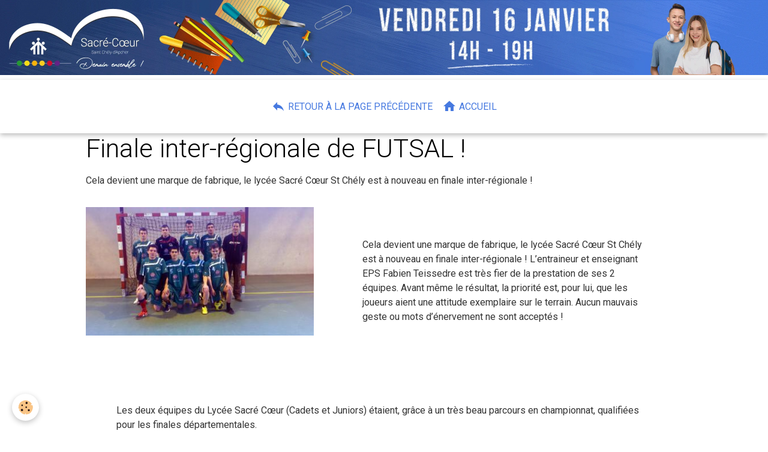

--- FILE ---
content_type: text/html; charset=UTF-8
request_url: https://www.ensemble-sacre-coeur.fr/actualites/association-sportive/finale-inter-regionale-de-futsal.html
body_size: 42592
content:

<!DOCTYPE html>
<html lang="fr">
    <head>
        <title>Finale inter-régionale de FUTSAL !</title>
        <meta name="theme-color" content="rgb(255, 255, 255)">
        <meta name="msapplication-navbutton-color" content="rgb(255, 255, 255)">
        <!-- METATAGS -->
        <!-- rebirth / basic -->
<!--[if IE]>
<meta http-equiv="X-UA-Compatible" content="IE=edge">
<![endif]-->
<meta charset="utf-8">
<meta name="viewport" content="width=device-width, initial-scale=1, shrink-to-fit=no">
    <meta property="og:title" content="Finale inter-régionale de FUTSAL !">
    <meta property="og:url" content="https://www.ensemble-sacre-coeur.fr/actualites/association-sportive/finale-inter-regionale-de-futsal.html">
    <meta property="og:type" content="website">
    <link href="//www.ensemble-sacre-coeur.fr/fr/themes/designlines/6066d38f54ae25a91b21dff1.css?v=a136c5f9fed85705212ab229388de8d5" rel="stylesheet">
    <link rel="canonical" href="https://www.ensemble-sacre-coeur.fr/actualites/association-sportive/finale-inter-regionale-de-futsal.html">
<meta name="generator" content="Phénix Web Concept (phenix-computer.com)">

    <link rel="icon" href="https://www.ensemble-sacre-coeur.fr/medias/site/favicon/sacre-coeur-favicon.png">
    <link rel="apple-touch-icon" sizes="114x114" href="https://www.ensemble-sacre-coeur.fr/medias/site/mobilefavicon/sacre-coeur-icone-mobile.png?fx=c_114_114">
    <link rel="apple-touch-icon" sizes="72x72" href="https://www.ensemble-sacre-coeur.fr/medias/site/mobilefavicon/sacre-coeur-icone-mobile.png?fx=c_72_72">
    <link rel="apple-touch-icon" href="https://www.ensemble-sacre-coeur.fr/medias/site/mobilefavicon/sacre-coeur-icone-mobile.png?fx=c_57_57">
    <link rel="apple-touch-icon-precomposed" href="https://www.ensemble-sacre-coeur.fr/medias/site/mobilefavicon/sacre-coeur-icone-mobile.png?fx=c_57_57">


    
    <link rel="preconnect" href="https://fonts.googleapis.com">
    <link rel="preconnect" href="https://fonts.gstatic.com" crossorigin="anonymous">
    <link href="https://fonts.googleapis.com/css?family=Roboto:300,300italic,400,400italic,700,700italic&display=swap" rel="stylesheet">

<link href="//www.ensemble-sacre-coeur.fr/themes/combined.css?v=6_1642769533_2515" rel="stylesheet">


<link rel="preload" href="//www.ensemble-sacre-coeur.fr/medias/static/themes/bootstrap_v4/js/jquery-3.6.3.min.js?v=26012023" as="script">
<script src="//www.ensemble-sacre-coeur.fr/medias/static/themes/bootstrap_v4/js/jquery-3.6.3.min.js?v=26012023"></script>
<link rel="preload" href="//www.ensemble-sacre-coeur.fr/medias/static/themes/bootstrap_v4/js/popper.min.js?v=31012023" as="script">
<script src="//www.ensemble-sacre-coeur.fr/medias/static/themes/bootstrap_v4/js/popper.min.js?v=31012023"></script>
<link rel="preload" href="//www.ensemble-sacre-coeur.fr/medias/static/themes/bootstrap_v4/js/bootstrap.min.js?v=31012023" as="script">
<script src="//www.ensemble-sacre-coeur.fr/medias/static/themes/bootstrap_v4/js/bootstrap.min.js?v=31012023"></script>
<script src="//www.ensemble-sacre-coeur.fr/themes/combined.js?v=6_1642769533_2515&lang=fr"></script>
<script type="application/ld+json">
    {
        "@context" : "https://schema.org/",
        "@type" : "WebSite",
        "name" : "Ensemble Sacré-Cœur",
        "url" : "https://www.ensemble-sacre-coeur.fr/"
    }
</script>

<meta name="facebook-domain-verification" content="48664lhun20qgrt99la7jqqixxkji8" />
<!-- Google tag (gtag.js) -->
<script async src="https://www.googletagmanager.com/gtag/js?id=G-64KYDC7XJR"></script>
<script>
  window.dataLayer = window.dataLayer || [];
  function gtag(){dataLayer.push(arguments);}
  gtag('js', new Date());

  gtag('config', 'G-64KYDC7XJR');
</script>


        <!-- //METATAGS -->
            <script src="//www.ensemble-sacre-coeur.fr/medias/static/js/rgpd-cookies/jquery.rgpd-cookies.js?v=2097"></script>
    <script>
                                    $(document).ready(function() {
            $.RGPDCookies({
                theme: 'bootstrap_v4',
                site: 'www.ensemble-sacre-coeur.fr',
                privacy_policy_link: '/about/privacypolicy/',
                cookies: [{"id":null,"favicon_url":"","enabled":true,"model":"addthis","title":"AddThis","short_description":"Partage social","long_description":"Nous utilisons cet outil afin de vous proposer des liens de partage vers des plateformes tiers comme Twitter, Facebook, etc.","privacy_policy_url":"https:\/\/www.oracle.com\/legal\/privacy\/addthis-privacy-policy.html","slug":"addthis"}],
                modal_title: 'Gestion\u0020des\u0020cookies',
                modal_description: 'd\u00E9pose\u0020des\u0020cookies\u0020pour\u0020am\u00E9liorer\u0020votre\u0020exp\u00E9rience\u0020de\u0020navigation,\nmesurer\u0020l\u0027audience\u0020du\u0020site\u0020internet,\u0020afficher\u0020des\u0020publicit\u00E9s\u0020personnalis\u00E9es,\nr\u00E9aliser\u0020des\u0020campagnes\u0020cibl\u00E9es\u0020et\u0020personnaliser\u0020l\u0027interface\u0020du\u0020site.',
                privacy_policy_label: 'Consulter\u0020la\u0020politique\u0020de\u0020confidentialit\u00E9',
                check_all_label: 'Tout\u0020cocher',
                refuse_button: 'Refuser',
                settings_button: 'Param\u00E9trer',
                accept_button: 'Accepter',
                callback: function() {
                    // website google analytics case (with gtag), consent "on the fly"
                    if ('gtag' in window && typeof window.gtag === 'function') {
                        if (window.jsCookie.get('rgpd-cookie-google-analytics') === undefined
                            || window.jsCookie.get('rgpd-cookie-google-analytics') === '0') {
                            gtag('consent', 'update', {
                                'ad_storage': 'denied',
                                'analytics_storage': 'denied'
                            });
                        } else {
                            gtag('consent', 'update', {
                                'ad_storage': 'granted',
                                'analytics_storage': 'granted'
                            });
                        }
                    }
                }
            });
        });
    </script>
        
        
    <!-- Global site tag (gtag.js) -->
        <script async src="https://www.googletagmanager.com/gtag/js?id=G-64KYDC7XJR"></script>
        <script>
        window.dataLayer = window.dataLayer || [];
        function gtag(){dataLayer.push(arguments);}

gtag('consent', 'default', {
            'ad_storage': 'denied',
            'analytics_storage': 'denied'
        });
        gtag('set', 'allow_ad_personalization_signals', false);
                gtag('js', new Date());
        gtag('config', 'G-64KYDC7XJR');
    </script>
                            </head>
    <body id="actualites_run_association-sportive_finale-inter-regionale-de-futsal" data-template="default">
        

                <!-- CUSTOMIZE AREA -->
        <div id="top-site" class="sticky-top">
            <div class="row-content">
<div class="row" data-role="line">
<div class="col  d-none d-xl-block" data-role="cell" data-size="lg" id="cell-68e62ad2b0ee58af3bcabc7d">
<div class="col-content col-no-widget">
<p><a href="https://www.ensemble-sacre-coeur.fr/jpo"><img alt="Bandeau jpo 2026" class="img-center" longdesc="Nos journées portes ouvertes" src="/medias/images/bandeau-max-jpo-2026-2.gif" title="Portes Ouvertes" /></a></p>
</div>
</div>
</div>
</div>

<div class="row-content">
<div class="row" data-role="line">
<div class="col  d-xl-none" data-role="cell" data-size="lg" id="cell-68e62ad2b0ee58af3bcabc7d">
<div class="col-content col-no-widget">
<p><a href="https://www.ensemble-sacre-coeur.fr/jpo"><img alt="Bandeau jpo 2026" class="img-center" longdesc="Nos journées portes ouvertes" src="/medias/images/bandeau-min-jpo-2026-2.gif" title="Portes Ouvertes" /></a></p>
</div>
</div>
</div>
</div>

        </div>
                <!-- BRAND TOP -->
                                                                                    <div id="brand-top-wrapper" class="contains-brand d-flex justify-content-center">
                                    <a class="top-brand d-block text-center mr-0" href="https://www.ensemble-sacre-coeur.fr/">
                                                    <img src="https://www.ensemble-sacre-coeur.fr/medias/site/logos/bandeau-06-2025.gif" alt="ensemble-sacre-coeur" class="img-fluid brand-logo d-none">
                                                                            <span class="brand-titles d-lg-flex flex-column mb-0">
                                <span class="brand-title d-none">Ensemble Sacré-Cœur</span>
                                                            <span class="brand-subtitle d-none">Saint Chély d'Apcher - Lozère</span>
                                                    </span>
                                            </a>
                            </div>
        
        <!-- NAVBAR -->
                                                                                                                                    <nav class="navbar navbar-expand-lg py-lg-4 position-sticky" id="navbar" data-animation="sliding" data-shrink="150">
                                            <button id="buttonBurgerMenu" title="BurgerMenu" class="navbar-toggler collapsed" type="button" data-toggle="collapse" data-target="#menu">
                    <span></span>
                    <span></span>
                    <span></span>
                    <span></span>
                </button>
                <div class="collapse navbar-collapse flex-lg-grow-0 mx-lg-auto" id="menu">
                                        <div class="collapse navbar-collapse flex-lg-grow-0 mx-lg-auto" id="menu" style="max-height: calc(calc(var(--vh, 1vh) * 100) - 89px);">
                                                                                                                    <ul class="navbar-nav navbar-menu nav-left">
                                                                                                                                                                                            <li class="nav-item" data-index="1">
                            <a class="nav-link" href="javascript:history.go(-1)">
                                                                                                                                                                                <i class="material-icons md-reply"></i>
                                                                Retour à la page précédente
                            </a>
                                                                                </li>
                                    </ul>
            
                                        
                                                <ul class="navbar-nav navbar-menu nav-right">
                                                                                                                                                                                            <li class="nav-item" data-index="1">
                            <a class="nav-link" href="https://www.ensemble-sacre-coeur.fr/">
                                                                                                                                                                                <i class="material-icons md-home"></i>
                                                                Accueil
                            </a>
                                                                                </li>
                                    </ul>
            
                                    
                    
                                        
                    
                                    </div>

                    
                                        
                    
                                    </div>
                    </nav>

        <!-- HEADER -->
                <!-- //HEADER -->

        <!-- WRAPPER -->
                                        <div id="wrapper">

                            <main id="main">

                                                                    <div class="container">
                                                        <ol class="breadcrumb">
                                    <li class="breadcrumb-item"><a href="https://www.ensemble-sacre-coeur.fr">Accueil</a></li>
                                                <li class="breadcrumb-item"><a href="https://www.ensemble-sacre-coeur.fr/actualites/">Blog</a></li>
                                                <li class="breadcrumb-item"><a href="https://www.ensemble-sacre-coeur.fr/actualites/association-sportive/">Association sportive</a></li>
                                                <li class="breadcrumb-item active">Finale inter-régionale de FUTSAL !</li>
                        </ol>

    <script type="application/ld+json">
        {
            "@context": "https://schema.org",
            "@type": "BreadcrumbList",
            "itemListElement": [
                                {
                    "@type": "ListItem",
                    "position": 1,
                    "name": "Accueil",
                    "item": "https://www.ensemble-sacre-coeur.fr"
                  },                                {
                    "@type": "ListItem",
                    "position": 2,
                    "name": "Blog",
                    "item": "https://www.ensemble-sacre-coeur.fr/actualites/"
                  },                                {
                    "@type": "ListItem",
                    "position": 3,
                    "name": "Association sportive",
                    "item": "https://www.ensemble-sacre-coeur.fr/actualites/association-sportive/"
                  },                                {
                    "@type": "ListItem",
                    "position": 4,
                    "name": "Finale inter-régionale de FUTSAL !",
                    "item": "https://www.ensemble-sacre-coeur.fr/actualites/association-sportive/finale-inter-regionale-de-futsal.html"
                  }                          ]
        }
    </script>
                                                </div>
                                            
                                        
                                        
                                                            <div class="view view-blog" data-sfroute="true" id="view-item" data-mcp-item-id="581f6ad03c2e52f88c140f04">
    <div class="container">
        <div class="row">
            <div class="col">
                                <h1 class="view-title">Finale inter-régionale de FUTSAL !</h1>
                
    
<div id="site-module" class="site-module" data-mcp-site-module-id="blog" data-mcp-site-id="57cd69923e3c52faff5b3b8d" data-mcp-category-id="57f9042bb33052f998123043"></div>

                <p class="metas">
                                                            <span class="meta-date">
                        Le mercredi, 12 février 2014
                                            </span>
                                                        </p>
                                    <p class="blogpost-category">
                        <i class="material-icons text-muted md-folder_open"></i> Dans <a href="https://www.ensemble-sacre-coeur.fr/actualites/association-sportive">Association sportive</a>
                    </p>
                
                <div class="content">
                                            <p>Cela devient une marque de fabrique, le lyc&eacute;e Sacr&eacute; C&oelig;ur St Ch&eacute;ly est &agrave; nouveau en finale inter-r&eacute;gionale&nbsp;!&nbsp;</p>

                                    </div>
            </div>
        </div>
    </div>

                        
<div id="rows-6030495cc1a353f82bea9285" class="rows" data-total-pages="1" data-current-page="1">
                            
                        
                                                                                        
                                                                
                
                        
                
                
                                    
                
                                
        
                                    <div id="row-6030495cc1a353f82bea9285-1" data-mcp-line-id="581f6a28269752f88c140dc9"  class="row-container pos-1 page_1 container">
                    <div class="row-content">
                                                                                <div class="row" data-role="line">
                                    
                                                                                
                                                                                                                                                                                                            
                                                                                                                                                                
                                                                                
                                                                                
                                                                                                                        
                                                                                                                                                                    
                                                                                                                                                                            
                                                                                        <div data-role="cell" data-mcp-cell-id="581f6ad0621952f88c148d48" data-size="sm" id="cell-581f6ad0621952f88c148d48" class="col" style="-ms-flex-preferred-size:40%;flex-basis:40%">
                                               <div class="col-content col-no-widget">                                                        <div class="widget-image text-center">
        <a title="Champion inter region futsal" href="/medias/images/champion-inter-region-futsal.jpg" data-toggle="lightbox" data-type="image" data-title="Champion inter region futsal">
        <img src="/medias/images/champion-inter-region-futsal.jpg?fx=r_400_225&v=1" alt="Champion inter region futsal" width="400" height="225" loading="" class="img-fluid">
        </a>
    </div>
                                                                                                    </div>
                                            </div>
                                                                                                                        
                                                                                
                                                                                                                                                                                                            
                                                                                                                                                                                                                                                    
                                                                                
                                                                                
                                                                                                                        
                                                                                                                                                                    
                                                                                                                                                                            
                                                                                        <div data-role="cell" data-mcp-cell-id="581f6a2826b052f88c14cb1c" data-size="md" id="cell-581f6a2826b052f88c14cb1c" class="col column-hover" style="-ms-flex-preferred-size:60%;flex-basis:60%">
                                               <div class="col-content col-no-widget">                                                        <p>Cela devient une marque de fabrique, le lyc&eacute;e Sacr&eacute; C&oelig;ur St Ch&eacute;ly est &agrave; nouveau en finale inter-r&eacute;gionale&nbsp;! L&rsquo;entraineur et enseignant EPS Fabien Teissedre est tr&egrave;s fier de la prestation de ses 2 &eacute;quipes. Avant m&ecirc;me le r&eacute;sultat, la priorit&eacute; est, pour lui, que les joueurs aient une attitude exemplaire sur le terrain. Aucun mauvais geste ou mots d&rsquo;&eacute;nervement ne sont accept&eacute;s&nbsp;!</p>

                                                                                                    </div>
                                            </div>
                                                                                                                                                        </div>
                                            </div>
                                    </div>
                                                    
                        
                                                                                        
                                                                
                
                        
                
                
                                    
                
                                
        
                                    <div id="row-6030495cc1a353f82bea9285-2" data-mcp-line-id="581f6ad0622752f88c1472a7"  class="row-container pos-2 page_1 container">
                    <div class="row-content">
                                                                                <div class="row" data-role="line">
                                    
                                                                                
                                                                                                                                                                                                            
                                                                                                                                                                                                                                                    
                                                                                
                                                                                
                                                                                                                        
                                                                                
                                                                                                                                                                            
                                                                                        <div data-role="cell" data-mcp-cell-id="581f6ad0622d52f88c14f693" data-size="lg" id="cell-581f6ad0622d52f88c14f693" class="col column-hover">
                                               <div class="col-content col-no-widget">                                                        <p>Les deux &eacute;quipes du Lyc&eacute;e Sacr&eacute; C&oelig;ur (Cadets et Juniors) &eacute;taient, gr&acirc;ce &agrave; un tr&egrave;s beau parcours en championnat, qualifi&eacute;es pour les finales d&eacute;partementales.</p>

<p>Les Cadets s&rsquo;inclinent face au Lyc&eacute;e Notre Dame 6 &agrave; 1. Quant &agrave; l&rsquo;&eacute;quipe Junior, ils ont offert une tr&egrave;s belle victoire 4-0 &agrave; leurs supporters venus en nombre les soutenir. L&rsquo;&eacute;quipe du Lyc&eacute;e Sacr&eacute;-C&oelig;ur Saint Ch&eacute;ly d&eacute;fie donc cette ann&eacute;e encore le champion de la r&eacute;gion PACA, &agrave; savoir le Lyc&eacute;e St Joseph La Madeleine de Marseille. En 2013, les Barranbans l&rsquo;avaient emport&eacute; &agrave; Marseille sur le fil. Cette ann&eacute;e, c&rsquo;est au gymnase Sacr&eacute;-C&oelig;ur que se d&eacute;roule cette finale, qualificative pour la phase finale du championnat de France.</p>

                                                                                                    </div>
                                            </div>
                                                                                                                                                        </div>
                                            </div>
                                    </div>
                        </div>

            
    <div class="container">
        <div class="row">
            <div class="col">
                
                
                            </div>
        </div>
    </div>
    
    <div class="container plugin-list">
        <div class="row">
            <div class="col">
                <div class="plugins">
                    
                    
                    
                    
                                    </div>
            </div>
        </div>
    </div>

    </div>

<script>
    emsChromeExtension.init('blog', '581f6ad03c2e52f88c140f04', 'phenix-computer.com');
</script>

<script type="application/ld+json">
    {
        "@context": "https://schema.org",
        "@type": "NewsArticle",
        "headline": "Finale inter-régionale de FUTSAL !",
                "datePublished": "mercredi, 12 février 2014",
        "dateModified": "mercredi, 12 février 2014"
             }
</script>

                </main>

                        </div>
        <!-- //WRAPPER -->

                <footer id="footer">
                            
<div id="rows-6066d38f54ae25a91b21dff1" class="rows" data-total-pages="1" data-current-page="1">
                            
                        
                                                                                        
                                                                
                
                        
                
                
                                    
                                    
                                
        
                                    <div id="row-6066d38f54ae25a91b21dff1-1" data-mcp-line-id="67112eff92f258af3bcae063"  class="row-container pos-1 page_1 container">
                    <div class="row-content">
                                                                                <div class="row align-items-stretch" data-role="line">
                                    
                                                                                
                                                                                                                                                                                                            
                                                                                                                                                                                                                                                    
                                                                                
                                                                                
                                                                                                                                                                                                                                                                                                    
                                                                                                                                                                    
                                                                                                                                                                            
                                                                                        <div data-role="cell" data-mcp-cell-id="5a248b92-d7ff-4206-beb6-" data-size="xs" id="cell-5a248b92-d7ff-4206-beb6-" class="col column-highlighted" style="-ms-flex-preferred-size:25%;flex-basis:25%">
                                               <div class="col-content d-flex flex-column justify-content-center col-no-widget">                                                        <p>Ensemble scolaire Sacr&eacute;-Coeur<br />
43 avenue de la gare<br />
48200 Saint Ch&eacute;ly d&#39;apcher</p>

<p><i aria-hidden="true" class="material-icons md-phone"></i>&nbsp;T&eacute;l&eacute;phone :&nbsp;<a href="tel:+33466310099" title="Secrétariat Ensemble Scolaire Sacré-Cœur " type="Téléphone">04 66 31 00 99</a></p>

<hr />
<ul class="list-unstyled">
	<li><a class="dropdown-item" href="https://www.ensemble-sacre-coeur.fr/pages/medias.html">L&#39;&eacute;tablissement</a></li>
	<li><a class="dropdown-item" href="https://www.ensemble-sacre-coeur.fr/pages/nos-formations/">Nos formations</a></li>
	<li><a class="dropdown-item" href="https://www.ensemble-sacre-coeur.fr/pages/infos-pratiques/">Infos pratiques</a></li>
	<li><a class="dropdown-item" href="https://www.ensemble-sacre-coeur.fr/pages/visites-virtuelles/plan-interactif.html">Visites virtuelles</a></li>
	<li><a class="dropdown-item" href="https://preinscriptions.ecoledirecte.com/?RNE=0480038F" target="_blank">Préinscriptions</a></li>
	<li><a class="dropdown-item" href="https://www.ensemble-sacre-coeur.fr/pages/forum-de-l-emploi.html">Forum de l&#39;emploi</a></li>
	<li><a class="dropdown-item" href="https://www.ensemble-sacre-coeur.fr/pages/renseignements-pratiques/taxe-d-apprentissage.html">La taxe d&#39;apprentissage</a></li>
	<li><a class="dropdown-item" href="https://www.ensemble-sacre-coeur.fr/pages/centre-de-confidentialite/">Mentions l&eacute;gales</a></li>
</ul>

<hr />
<div class="website-social-links">
<p><a class="btn text-twitter" href="https://twitter.com/sacrecoeur48" target="_blank"><i class="sn-icon-twitter"></i></a> <a class="btn text-youtube" href="https://www.youtube.com/channel/UCt3fZHwe0EWvliQ62j5ObAg" target="_blank"><i class="sn-icon-youtube"></i></a> <a class="btn text-facebook" href="https://www.facebook.com/EnsembleSacreCoeur" target="_blank"><i class="sn-icon-facebook"></i></a> <a class="btn text-linkedin" href="https://fr.linkedin.com/school/ensemble-scolaire-sacré-cœur/" target="_blank"><i class="sn-icon-linkedin"></i></a> <a class="btn text-instagram" href="https://www.instagram.com/ensemble.sacre.coeur/" target="_blank"><i class="sn-icon-instagram"></i></a></p>
</div>

<p style="text-align: center;">&nbsp;</p>

<p style="text-align: center;"><a class="bg-" href="https://www.triplex-hotelier.com/" target="_blank" title="Triplex hôtelier Sacré-Coeur (nouvelle fenêtre)"><img alt="Triplex Hôtelier Sacré-Coeur" src="/medias/images/triplex-hotelier-sacre-coeur-v22.png" loading="lazy" style="max-height: 147px" /></a></p>


                                                                                                    </div>
                                            </div>
                                                                                                                        
                                                                                
                                                                                                                                                                                                            
                                                                                                                                                                
                                                                                
                                                                                
                                                                                                                        
                                                                                                                                                                    
                                                                                                                                                                                                                                                                        
                                                                                        <div data-role="cell" data-mcp-cell-id="5b6192a9-af21-4227-a899-" data-size="xs" id="cell-5b6192a9-af21-4227-a899-" class="col empty-column" style="-ms-flex-preferred-size:15%;flex-basis:15%">
                                               <div class="col-content col-no-widget">                                                        &nbsp;
                                                                                                    </div>
                                            </div>
                                                                                                                        
                                                                                
                                                                                                                                                                                                            
                                                                                                                                                                                                                                                    
                                                                                
                                                                                                                                                                    
                                                                                                                        
                                                                                                                                                                    
                                                                                                                                                                            
                                                                                        <div data-role="cell" data-mcp-cell-id="f8fe96af-b7ab-4d95-b9f0-" data-size="md" id="cell-f8fe96af-b7ab-4d95-b9f0-" class="col  align-self-end" style="-ms-flex-preferred-size:60%;flex-basis:60%">
                                               <div class="col-content col-no-widget">                                                        <p><iframe allowfullscreen="" frameborder="0" height="400px" loading="lazy" src="https://www.google.com/maps/embed?pb=!1m18!1m12!1m3!1d2831.013854980194!2d3.2714275155353163!3d44.80090627909866!2m3!1f0!2f0!3f0!3m2!1i1024!2i768!4f13.1!3m3!1m2!1s0x12b33aa6b68a6797%3A0x7cd794eabcbff3b9!2sEnsemble+scolaire+Sacr%C3%A9+Coeur!5e0!3m2!1sfr!2sfr!4v1538811888746" style="border:0" width="100%"></iframe></p>

<hr />
<div class="row" data-role="line">
<div class="col" data-role="cell" data-size="xs" id="cell-5fdb580c546d25aae360a8dc" style="-ms-flex-preferred-size:16.666666666667%;flex-basis:16.666666666667%">
<div class="col-content col-no-widget">
<p style="text-align: center;"><a class="bg-" href="https://www.ugsel.org/" title="Fédération sportive éducative de l'enseignement catholique (nouvelle fenêtre)"><img alt="UGSEL" loading="lazy" src="/medias/files/logo-ugsel.png" /></a></p>
</div>
</div>

<div class="col" data-role="cell" data-size="xs" id="cell-5fdb580c546e25aae3607493" style="-ms-flex-preferred-size:16.666666666667%;flex-basis:16.666666666667%">
<div class="col-content col-no-widget">
<p style="text-align: center;"><a class="bg-" href="/pages/infos-pratiques/ecole-directe.html" target="" title="Ecole directe"><img alt="Ecole directe" loading="lazy" src="/medias/files/footer-ecole-directe.png" /></a></p>
</div>
</div>

<div class="col" data-role="cell" data-size="xs" id="cell-5fdb580c546e25aae360aabc" style="-ms-flex-preferred-size:16.666666666667%;flex-basis:16.666666666667%">
<div class="col-content col-no-widget">
<p style="text-align: center;"><a class="bg-" href="/pages/erasmus.html" title="Erasmus+ au Sacré-Coeur"><img alt="Erasmus" loading="lazy" src="/medias/files/erasmus-plus.png" /></a></p>
</div>
</div>

<div class="col" data-role="cell" data-size="xs" id="cell-5fdb580c546f25aae36055d1" style="-ms-flex-preferred-size:16.666666666667%;flex-basis:16.666666666667%">
<div class="col-content col-no-widget">
<p style="text-align: center;"><a class="bg-" href="https://www.campusinternationaldonbosco.org/" target="_blank" title="Campus international Don Bosco (nouvelle fenêtre)"><img alt="Campus international Don Bosco" loading="lazy" src="/medias/files/campus-international-don-bosco.png" /></a></p>
</div>
</div>

<div class="col" data-role="cell" data-size="xs" id="cell-5fdb580c546f25aae360a3e4" style="-ms-flex-preferred-size:16.666666666667%;flex-basis:16.666666666667%">
<div class="col-content col-no-widget">
<p style="text-align: center;"><a class="bg-" href="https://ght.campus-metiers-occitanie.fr/" target="_blank" title="Campus des Métiers et Qualifications Gastronomie, hôtellerie et tourismes Occitanie (nouvelle fenêtre)"><img alt="Campus des Métiers et Qualifications Gastronomie, hôtellerie et tourismes Occitanie" loading="lazy" src="/medias/files/cmq-ght-occitanie.png" /></a></p>
</div>
</div>

<div class="col" data-role="cell" data-size="xs" id="cell-5fdb580c547025aae3606206" style="-ms-flex-preferred-size:16.666666666667%;flex-basis:16.666666666667%">
<div class="col-content col-no-widget">
<p style="text-align: center;"><a class="bg-" href="https://www.eTwinning.fr/" target="_blank" title="eTwinning (nouvelle fenêtre)"><img alt="etwinning" loading="lazy" src="/medias/files/logo-etwinning.png" /></a></p>
</div>
</div>
</div>

<p style="text-align: center;">&nbsp;</p>

<div class="row" data-role="line">
<div class="col  align-self-center" data-role="cell" data-size="xs" id="cell-619371c54b8e25a936cb93c1" style="-ms-flex-preferred-size:16.666666666667%;flex-basis:16.666666666667%">
<div class="col-content col-no-widget">
<p style="text-align: center;"><a class="bg-" href="/pages/ecole-des-metiers/campus-automobile.html" title="Campus Lozérien de l'automobile"><img alt="Campus Lozérien de l'automobile" loading="lazy" src="/medias/files/campus-automobile-lozere.png" /></a></p>
</div>
</div>

<div class="col  align-self-center" data-role="cell" data-size="xs" id="cell-627e4d2c367f25a610d3aac2" style="-ms-flex-preferred-size:16.666666666667%;flex-basis:16.666666666667%">
<div class="col-content col-no-widget">
<p style="text-align: center;"><a class="bg-" href="/pages/espace-recruteurs.html" title="Forum de l'emploi"><img alt="forum de l'emploi" loading="lazy" src="/medias/images/forum-de-l-emploi-sacre-coeur.png" style="max-height: 147px" /></a></p>
</div>
</div>

<div class="col  align-self-center" data-role="cell" data-size="xs" id="cell-5c98d855d73f52f9332e63e3" style="-ms-flex-preferred-size:16.666666666667%;flex-basis:16.666666666667%">
<div class="col-content col-no-widget">&nbsp;</div>
</div>

<div class="col empty-column" data-role="cell" data-size="xs" id="cell-633d18c07d7225a932145658" style="-ms-flex-preferred-size:16.666666666667%;flex-basis:16.666666666667%">
<div class="col-content col-no-widget">&nbsp;</div>
</div>

<div class="col" data-role="cell" data-size="sm" id="cell-619371c54b9025a936cb0f27" style="-ms-flex-preferred-size:33.333333333333%;flex-basis:33.333333333333%">
<div class="col-content col-no-widget">&nbsp;</div>
</div>
</div>

<p style="text-align: center;">&nbsp;</p>

<div style="text-align: center;"><sub>Copyright &copy; 2011-2025 Ensemble Sacr&eacute; Coeur - St Ch&eacute;ly d&#39;Apcher</sub><br />
<sup>&Eacute;tablissement d&#39;enseignement priv&eacute; sous contrat d&#39;association avec l&#39;&Eacute;tat</sup></div>

<div style="text-align: center;">
<p style="text-align: center;"><a class="bg-" href="https:\\90.1.20.238:9192/user" target="_blank" title="PaperCut"><img alt="PaperCut" loading="lazy" src="/medias/files/logo-papercut.png" style= "max-width: 25%;" /></a></p>
</div>


                                                                                                    </div>
                                            </div>
                                                                                                                                                        </div>
                                            </div>
                                    </div>
                        </div>

                        <div class="container">
                
                
                            </div>

                            <ul id="legal-mentions" class="footer-mentions">
    
    
    
    
    
            <li><button id="cookies" type="button" aria-label="Gestion des cookies">Gestion des cookies</button></li>
    </ul>
                    </footer>
        
        
                <script>
            $(document).ready(function(){
$('address a').attr('target','_blank','title="external-link');
});
$(document).ready(function(){
$('.lien-externe a').attr('target','_blank','title="external-link');
});
$(document).ready(function(){
$('.social-links-list a').attr('target','_blank','title="external-link');
});
$(document).ready(function(){
$('.bg-facebook a').attr('target','_blank','title="external-link');
});
$(document).ready(function(){
$('.bg-instagram a').attr('target','_blank','title="external-link');
});
$(document).ready(function(){
$('.instagram-media a').attr('target','_blank','title="external-link');
});

        </script>
        
            

 






        
            </body>
</html>
